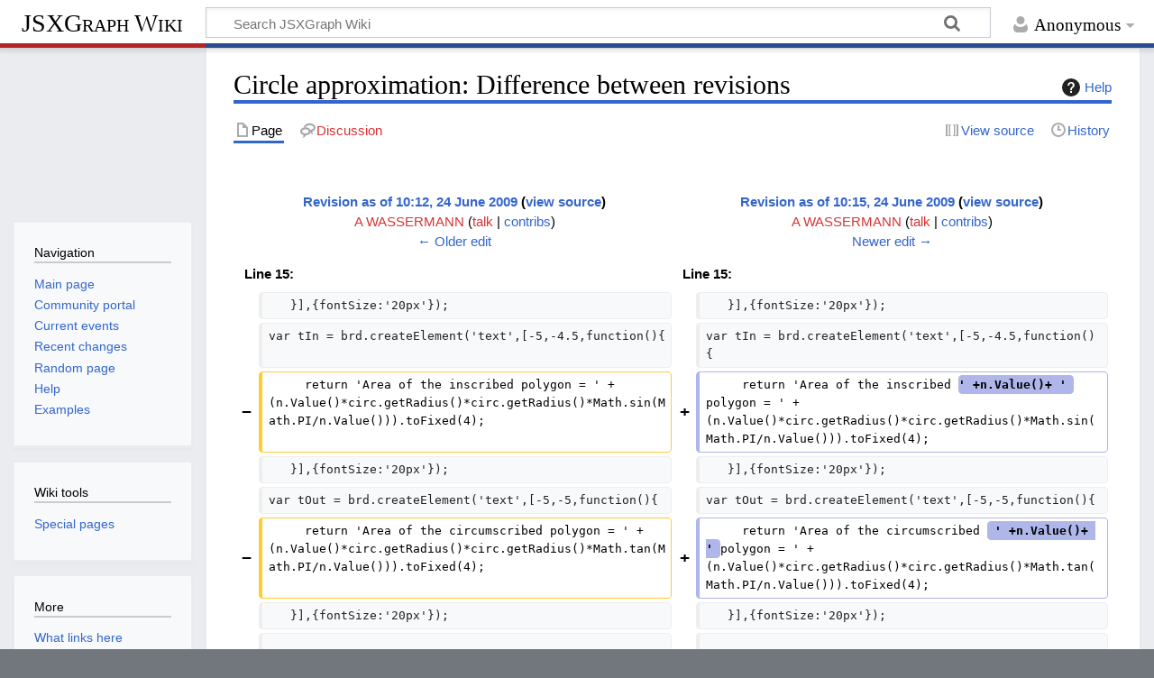

--- FILE ---
content_type: text/html; charset=UTF-8
request_url: https://jsxgraph.uni-bayreuth.de/wiki/index.php?title=Circle_approximation&diff=next&oldid=2416
body_size: 6882
content:
<!DOCTYPE html>
<html class="client-nojs" lang="en" dir="ltr">
<head>
<meta charset="UTF-8">
<title>Circle approximation: Difference between revisions - JSXGraph Wiki</title>
<script>document.documentElement.className="client-js";RLCONF={"wgBreakFrames":false,"wgSeparatorTransformTable":["",""],"wgDigitTransformTable":["",""],"wgDefaultDateFormat":"dmy","wgMonthNames":["","January","February","March","April","May","June","July","August","September","October","November","December"],"wgRequestId":"6e73732996f10ea818dd4060","wgCanonicalNamespace":"","wgCanonicalSpecialPageName":false,"wgNamespaceNumber":0,"wgPageName":"Circle_approximation","wgTitle":"Circle approximation","wgCurRevisionId":7150,"wgRevisionId":2417,"wgArticleId":162,"wgIsArticle":true,"wgIsRedirect":false,"wgAction":"view","wgUserName":null,"wgUserGroups":["*"],"wgCategories":["Pages using deprecated source tags","Examples","Calculus"],"wgPageViewLanguage":"en","wgPageContentLanguage":"en","wgPageContentModel":"wikitext","wgRelevantPageName":"Circle_approximation","wgRelevantArticleId":162,"wgIsProbablyEditable":false,"wgRelevantPageIsProbablyEditable":false,"wgRestrictionEdit":[],"wgRestrictionMove":[],"wgSmjUseCdn":true,"wgSmjUseChem":true,"wgSmjDisplayMath":[["$$","$$"],["\\[","\\]"]],"wgSmjExtraInlineMath":[["\\(","\\)"]],"wgSmjScale":1,"wgSmjEnableMenu":true,"wgSmjDisplayAlign":"left","wgDiffOldId":2416,"wgDiffNewId":2417};
RLSTATE={"site.styles":"ready","user.styles":"ready","user":"ready","user.options":"loading","mediawiki.interface.helpers.styles":"ready","mediawiki.diff.styles":"ready","ext.pygments":"ready","mediawiki.helplink":"ready","skins.timeless":"ready"};RLPAGEMODULES=["ext.SimpleMathJax","mediawiki.diff","ext.pygments.view","site","mediawiki.page.ready","skins.timeless.js"];</script>
<script>(RLQ=window.RLQ||[]).push(function(){mw.loader.impl(function(){return["user.options@12s5i",function($,jQuery,require,module){mw.user.tokens.set({"patrolToken":"+\\","watchToken":"+\\","csrfToken":"+\\"});
}];});});</script>
<link rel="stylesheet" href="/wiki/load.php?lang=en&amp;modules=ext.pygments%7Cmediawiki.diff.styles%7Cmediawiki.helplink%7Cmediawiki.interface.helpers.styles%7Cskins.timeless&amp;only=styles&amp;skin=timeless">
<script async="" src="/wiki/load.php?lang=en&amp;modules=startup&amp;only=scripts&amp;raw=1&amp;skin=timeless"></script>
<!--[if IE]><link rel="stylesheet" href="/wiki/skins/Timeless/resources/IE9fixes.css?ffe73" media="screen"><![endif]-->
<meta name="generator" content="MediaWiki 1.43.1">
<meta name="robots" content="noindex,nofollow,max-image-preview:standard">
<meta name="format-detection" content="telephone=no">
<meta name="viewport" content="width=device-width, initial-scale=1.0, user-scalable=yes, minimum-scale=0.25, maximum-scale=5.0">
<link rel="search" type="application/opensearchdescription+xml" href="/wiki/rest.php/v1/search" title="JSXGraph Wiki (en)">
<link rel="EditURI" type="application/rsd+xml" href="//jsxgraph.org/wiki/api.php?action=rsd">
<link rel="license" href="http://www.gnu.org/copyleft/fdl.html">
<link rel="alternate" type="application/atom+xml" title="JSXGraph Wiki Atom feed" href="/wiki/index.php?title=Special:RecentChanges&amp;feed=atom">
</head>
<body class="mw-article-diff mediawiki ltr sitedir-ltr mw-hide-empty-elt ns-0 ns-subject page-Circle_approximation rootpage-Circle_approximation skin-timeless action-view skin--responsive"><div id="mw-wrapper"><div id="mw-header-container" class="ts-container"><div id="mw-header" class="ts-inner"><div id="user-tools"><div id="personal"><h2><span>Anonymous</span></h2><div id="personal-inner" class="dropdown"><div role="navigation" class="mw-portlet" id="p-personal" title="User menu" aria-labelledby="p-personal-label"><h3 id="p-personal-label" lang="en" dir="ltr">Not logged in</h3><div class="mw-portlet-body"><ul lang="en" dir="ltr"><li id="pt-login" class="mw-list-item"><a href="/wiki/index.php?title=Special:UserLogin&amp;returnto=Circle+approximation&amp;returntoquery=diff%3Dnext%26oldid%3D2416" title="You are encouraged to log in; however, it is not mandatory [o]" accesskey="o"><span>Log in</span></a></li></ul></div></div></div></div></div><div id="p-logo-text" class="mw-portlet" role="banner"><a id="p-banner" class="mw-wiki-title" href="/wiki/index.php?title=Main_Page">JSXGraph Wiki</a></div><div class="mw-portlet" id="p-search"><h3 lang="en" dir="ltr"><label for="searchInput">Search</label></h3><form action="/wiki/index.php" id="searchform"><div id="simpleSearch"><div id="searchInput-container"><input type="search" name="search" placeholder="Search JSXGraph Wiki" aria-label="Search JSXGraph Wiki" autocapitalize="sentences" title="Search JSXGraph Wiki [f]" accesskey="f" id="searchInput"></div><input type="hidden" value="Special:Search" name="title"><input class="searchButton mw-fallbackSearchButton" type="submit" name="fulltext" title="Search the pages for this text" id="mw-searchButton" value="Search"><input class="searchButton" type="submit" name="go" title="Go to a page with this exact name if it exists" id="searchButton" value="Go"></div></form></div></div><div class="visualClear"></div></div><div id="mw-header-hack" class="color-bar"><div class="color-middle-container"><div class="color-middle"></div></div><div class="color-left"></div><div class="color-right"></div></div><div id="mw-header-nav-hack"><div class="color-bar"><div class="color-middle-container"><div class="color-middle"></div></div><div class="color-left"></div><div class="color-right"></div></div></div><div id="menus-cover"></div><div id="mw-content-container" class="ts-container"><div id="mw-content-block" class="ts-inner"><div id="mw-content-wrapper"><div id="mw-content"><div id="content" class="mw-body" role="main"><div class="mw-indicators">
<div id="mw-indicator-mw-helplink" class="mw-indicator"><a href="https://www.mediawiki.org/wiki/Special:MyLanguage/Help:Diff" target="_blank" class="mw-helplink"><span class="mw-helplink-icon"></span>Help</a></div>
</div>
<h1 id="firstHeading" class="firstHeading mw-first-heading">Circle approximation: Difference between revisions</h1><div id="bodyContentOuter"><div id="siteSub">From JSXGraph Wiki</div><div id="mw-page-header-links"><div role="navigation" class="mw-portlet tools-inline" id="p-namespaces" aria-labelledby="p-namespaces-label"><h3 id="p-namespaces-label" lang="en" dir="ltr">Namespaces</h3><div class="mw-portlet-body"><ul lang="en" dir="ltr"><li id="ca-nstab-main" class="selected mw-list-item"><a href="/wiki/index.php?title=Circle_approximation" title="View the content page [c]" accesskey="c"><span>Page</span></a></li><li id="ca-talk" class="new mw-list-item"><a href="/wiki/index.php?title=Talk:Circle_approximation&amp;action=edit&amp;redlink=1" rel="discussion" class="new" title="Discussion about the content page (page does not exist) [t]" accesskey="t"><span>Discussion</span></a></li></ul></div></div><div role="navigation" class="mw-portlet tools-inline" id="p-more" aria-labelledby="p-more-label"><h3 id="p-more-label" lang="en" dir="ltr">More</h3><div class="mw-portlet-body"><ul lang="en" dir="ltr"><li id="ca-more" class="dropdown-toggle mw-list-item"><span>More</span></li></ul></div></div><div role="navigation" class="mw-portlet tools-inline" id="p-views" aria-labelledby="p-views-label"><h3 id="p-views-label" lang="en" dir="ltr">Page actions</h3><div class="mw-portlet-body"><ul lang="en" dir="ltr"><li id="ca-view" class="selected mw-list-item"><a href="/wiki/index.php?title=Circle_approximation"><span>Read</span></a></li><li id="ca-viewsource" class="mw-list-item"><a href="/wiki/index.php?title=Circle_approximation&amp;action=edit&amp;oldid=2417" title="This page is protected.&#10;You can view its source [e]" accesskey="e"><span>View source</span></a></li><li id="ca-history" class="mw-list-item"><a href="/wiki/index.php?title=Circle_approximation&amp;action=history" title="Past revisions of this page [h]" accesskey="h"><span>History</span></a></li></ul></div></div></div><div class="visualClear"></div><div id="bodyContent"><div id="contentSub"><div id="mw-content-subtitle"></div></div><div id="mw-content-text" class="mw-body-content"><div class="mw-diff-revision-history-links"><a href="/wiki/index.php?title=Circle_approximation&amp;diff=prev&amp;oldid=2416" class="mw-diff-revision-history-link-previous" title="Circle approximation">← Older edit</a><a href="/wiki/index.php?title=Circle_approximation&amp;diff=next&amp;oldid=2417" class="mw-diff-revision-history-link-next" title="Circle approximation">Newer edit →</a></div><div class="mw-diff-table-prefix" dir="ltr" lang="en"><div></div></div><table class="diff diff-type-table diff-contentalign-left diff-editfont-monospace" data-mw="interface">
				<col class="diff-marker" />
				<col class="diff-content" />
				<col class="diff-marker" />
				<col class="diff-content" />
				<tr class="diff-title" lang="en">
				<td colspan="2" class="diff-otitle diff-side-deleted"><div id="mw-diff-otitle1"><strong><a href="/wiki/index.php?title=Circle_approximation&amp;oldid=2416" title="Circle approximation">Revision as of 10:12, 24 June 2009</a> <span class="mw-diff-edit"><a href="/wiki/index.php?title=Circle_approximation&amp;action=edit&amp;oldid=2416" title="Circle approximation">view source</a></span><span class="mw-diff-timestamp" data-timestamp="2009-06-24T10:12:29Z"></span></strong></div><div id="mw-diff-otitle2"><a href="/wiki/index.php?title=User:A_WASSERMANN&amp;action=edit&amp;redlink=1" class="new mw-userlink" title="User:A WASSERMANN (page does not exist)" data-mw-revid="2416"><bdi>A WASSERMANN</bdi></a> <span class="mw-usertoollinks">(<a href="/wiki/index.php?title=User_talk:A_WASSERMANN&amp;action=edit&amp;redlink=1" class="new mw-usertoollinks-talk" title="User talk:A WASSERMANN (page does not exist)">talk</a> | <a href="/wiki/index.php?title=Special:Contributions/A_WASSERMANN" class="mw-usertoollinks-contribs" title="Special:Contributions/A WASSERMANN">contribs</a>)</span><div class="mw-diff-usermetadata"><div class="mw-diff-userroles">Trusted, <a href="/wiki/index.php?title=JSXGraph_Wiki:Bureaucrats&amp;action=edit&amp;redlink=1" class="new" title="JSXGraph Wiki:Bureaucrats (page does not exist)">Bureaucrats</a>, <a href="/wiki/index.php?title=JSXGraph_Wiki:Administrators&amp;action=edit&amp;redlink=1" class="new" title="JSXGraph Wiki:Administrators (page does not exist)">Administrators</a></div><div class="mw-diff-usereditcount"><span>6,564</span> edits</div></div></div><div id="mw-diff-otitle3"><span class="comment mw-comment-none">No edit summary</span></div><div id="mw-diff-otitle5"></div><div id="mw-diff-otitle4"><a href="/wiki/index.php?title=Circle_approximation&amp;diff=prev&amp;oldid=2416" title="Circle approximation" id="differences-prevlink">← Older edit</a></div></td>
				<td colspan="2" class="diff-ntitle diff-side-added"><div id="mw-diff-ntitle1"><strong><a href="/wiki/index.php?title=Circle_approximation&amp;oldid=2417" title="Circle approximation">Revision as of 10:15, 24 June 2009</a> <span class="mw-diff-edit"><a href="/wiki/index.php?title=Circle_approximation&amp;action=edit&amp;oldid=2417" title="Circle approximation">view source</a></span><span class="mw-diff-timestamp" data-timestamp="2009-06-24T10:15:31Z"></span> </strong></div><div id="mw-diff-ntitle2"><a href="/wiki/index.php?title=User:A_WASSERMANN&amp;action=edit&amp;redlink=1" class="new mw-userlink" title="User:A WASSERMANN (page does not exist)" data-mw-revid="2417"><bdi>A WASSERMANN</bdi></a> <span class="mw-usertoollinks">(<a href="/wiki/index.php?title=User_talk:A_WASSERMANN&amp;action=edit&amp;redlink=1" class="new mw-usertoollinks-talk" title="User talk:A WASSERMANN (page does not exist)">talk</a> | <a href="/wiki/index.php?title=Special:Contributions/A_WASSERMANN" class="mw-usertoollinks-contribs" title="Special:Contributions/A WASSERMANN">contribs</a>)</span><div class="mw-diff-usermetadata"><div class="mw-diff-userroles">Trusted, <a href="/wiki/index.php?title=JSXGraph_Wiki:Bureaucrats&amp;action=edit&amp;redlink=1" class="new" title="JSXGraph Wiki:Bureaucrats (page does not exist)">Bureaucrats</a>, <a href="/wiki/index.php?title=JSXGraph_Wiki:Administrators&amp;action=edit&amp;redlink=1" class="new" title="JSXGraph Wiki:Administrators (page does not exist)">Administrators</a></div><div class="mw-diff-usereditcount"><span>6,564</span> edits</div></div></div><div id="mw-diff-ntitle3"><span class="comment mw-comment-none">No edit summary</span></div><div id="mw-diff-ntitle5"></div><div id="mw-diff-ntitle4"><a href="/wiki/index.php?title=Circle_approximation&amp;diff=next&amp;oldid=2417" title="Circle approximation" id="differences-nextlink">Newer edit →</a></div></td>
				</tr><tr><td colspan="2" class="diff-lineno" id="mw-diff-left-l15">Line 15:</td>
<td colspan="2" class="diff-lineno">Line 15:</td></tr>
<tr><td class="diff-marker"></td><td class="diff-context diff-side-deleted"><div>   }],{fontSize:&#039;20px&#039;});</div></td><td class="diff-marker"></td><td class="diff-context diff-side-added"><div>   }],{fontSize:&#039;20px&#039;});</div></td></tr>
<tr><td class="diff-marker"></td><td class="diff-context diff-side-deleted"><div>var tIn = brd.createElement(&#039;text&#039;,[-5,-4.5,function(){</div></td><td class="diff-marker"></td><td class="diff-context diff-side-added"><div>var tIn = brd.createElement(&#039;text&#039;,[-5,-4.5,function(){</div></td></tr>
<tr><td class="diff-marker" data-marker="−"></td><td class="diff-deletedline diff-side-deleted"><div>     return 'Area of the inscribed polygon = ' + (n.Value()*circ.getRadius()*circ.getRadius()*Math.sin(Math.PI/n.Value())).toFixed(4);</div></td><td class="diff-marker" data-marker="+"></td><td class="diff-addedline diff-side-added"><div>     return 'Area of the inscribed <ins class="diffchange diffchange-inline">' +n.Value()+ ' </ins>polygon = ' + (n.Value()*circ.getRadius()*circ.getRadius()*Math.sin(Math.PI/n.Value())).toFixed(4);</div></td></tr>
<tr><td class="diff-marker"></td><td class="diff-context diff-side-deleted"><div>   }],{fontSize:&#039;20px&#039;});</div></td><td class="diff-marker"></td><td class="diff-context diff-side-added"><div>   }],{fontSize:&#039;20px&#039;});</div></td></tr>
<tr><td class="diff-marker"></td><td class="diff-context diff-side-deleted"><div>var tOut = brd.createElement(&#039;text&#039;,[-5,-5,function(){</div></td><td class="diff-marker"></td><td class="diff-context diff-side-added"><div>var tOut = brd.createElement(&#039;text&#039;,[-5,-5,function(){</div></td></tr>
<tr><td class="diff-marker" data-marker="−"></td><td class="diff-deletedline diff-side-deleted"><div>     return 'Area of the circumscribed polygon = ' + (n.Value()*circ.getRadius()*circ.getRadius()*Math.tan(Math.PI/n.Value())).toFixed(4);</div></td><td class="diff-marker" data-marker="+"></td><td class="diff-addedline diff-side-added"><div>     return 'Area of the circumscribed <ins class="diffchange diffchange-inline"> ' +n.Value()+ ' </ins>polygon = ' + (n.Value()*circ.getRadius()*circ.getRadius()*Math.tan(Math.PI/n.Value())).toFixed(4);</div></td></tr>
<tr><td class="diff-marker"></td><td class="diff-context diff-side-deleted"><div>   }],{fontSize:&#039;20px&#039;});</div></td><td class="diff-marker"></td><td class="diff-context diff-side-added"><div>   }],{fontSize:&#039;20px&#039;});</div></td></tr>
<tr><td class="diff-marker"></td><td class="diff-context diff-side-deleted"><br></td><td class="diff-marker"></td><td class="diff-context diff-side-added"><br></td></tr>
</table><hr class='diff-hr' id='mw-oldid' />
		<h2 class='diff-currentversion-title'>Revision as of 10:15, 24 June 2009</h2>
<div class="mw-content-ltr mw-parser-output" lang="en" dir="ltr"><p><link rel='stylesheet' type='text/css' href='https://cdn.jsdelivr.net/npm/jsxgraph/distrib/jsxgraph.css'/><script src='https://cdn.jsdelivr.net/npm/jsxgraph/distrib/jsxgraphcore.js' type='text/javascript'></script><script src='https://cdn.jsdelivr.net/npm/jsxgraph/distrib/geonext.min.js' type='text/javascript'></script><div id='box' class='jxgbox' style='width:600px; height:600px;'></div><script>
var brd = JXG.JSXGraph.initBoard('box', {originX: 300, originY: 300, grid:true, unitX: 50, unitY: 50});
var n = brd.createElement('slider',[[-5,5],[4.5,5],[3,4,96]],{name:'n',snapWidth:1});

var p0 = brd.createElement('point',[0,0]);
var p1 = brd.createElement('point',[4,0]);
var circ = brd.createElement('circle',[p0,p1]);
var rot = brd.createElement('transform', [function() {return Math.PI*2.0/n.Value();},p0], {type:'rotate'});  // angle, rotation center
var ptmp = brd.createElement('point',[0,0],{visible:false,withLabel:false});  // dummy point for the rotation
var cOut = brd.createElement('curve',[[],[]],{fillColor:'#0033ff',highlightFillColor:'#0033ff',fillOpacity:0.5,highlightFillOpacity:0.5});
var cIn = brd.createElement('curve',[[],[]],{fillColor:'#ff3300',highlightFillColor:'#ff3300',fillOpacity:0.5,highlightFillOpacity:0.5});

var tCirc = brd.createElement('text',[-5,-4.0,function(){
    return 'Area of the circle = ' + (circ.getRadius()*circ.getRadius()*Math.PI).toFixed(4);
  }],{fontSize:'20px'});
var tIn = brd.createElement('text',[-5,-4.5,function(){
    return 'Area of the inscribed ' +n.Value()+ ' polygon = ' + (n.Value()*circ.getRadius()*circ.getRadius()*Math.sin(Math.PI/n.Value())).toFixed(4);
  }],{fontSize:'20px'});
var tOut = brd.createElement('text',[-5,-5,function(){
    return 'Area of the circumscribed  ' +n.Value()+ ' polygon = ' + (n.Value()*circ.getRadius()*circ.getRadius()*Math.tan(Math.PI/n.Value())).toFixed(4);
  }],{fontSize:'20px'});

cIn.updateDataArray = function() {
  var i;
  this.dataX = [p0.X()+circ.getRadius()];
  this.dataY = [p0.Y()];
  ptmp.setPositionDirectly(JXG.COORDS_BY_USER,p0.X()+circ.getRadius(),p0.Y());
  for (i=0;i<n.Value();i++) {
    rot.applyOnce(ptmp);
    this.dataX.push(ptmp.X());
    this.dataY.push(ptmp.Y());
  }
}

cOut.updateDataArray = function() {
  var i;
  var s = circ.getRadius()/Math.cos(Math.PI/n.Value());
  this.dataX = [p0.X()+s];
  this.dataY = [p0.Y()];
  ptmp.setPositionDirectly(JXG.COORDS_BY_USER, p0.X()+s,p0.Y());
  for (i=0;i<n.Value();i++) {
    rot.applyOnce(ptmp);
    this.dataX.push(ptmp.X());
    this.dataY.push(ptmp.Y());
  }
}

brd.update();

</script>
</p>
<h3><span class="mw-headline" id="The_underlying_JavaScript_code">The underlying JavaScript code</span></h3>
<div class="mw-highlight mw-highlight-lang-xml mw-content-ltr" dir="ltr"><pre><span></span>var<span class="w"> </span>brd<span class="w"> </span>=<span class="w"> </span>JXG.JSXGraph.initBoard(&#39;box&#39;,<span class="w"> </span>{originX:<span class="w"> </span>300,<span class="w"> </span>originY:<span class="w"> </span>300,<span class="w"> </span>grid:true,<span class="w"> </span>unitX:<span class="w"> </span>50,<span class="w"> </span>unitY:<span class="w"> </span>50});
var<span class="w"> </span>n<span class="w"> </span>=<span class="w"> </span>brd.createElement(&#39;slider&#39;,[[-5.0,5],[4.5,5],[3,4,96]],{name:&#39;n&#39;,snapWidth:1});

var<span class="w"> </span>p0<span class="w"> </span>=<span class="w"> </span>brd.createElement(&#39;point&#39;,[0,0]);
var<span class="w"> </span>p1<span class="w"> </span>=<span class="w"> </span>brd.createElement(&#39;point&#39;,[4,0]);
var<span class="w"> </span>circ<span class="w"> </span>=<span class="w"> </span>brd.createElement(&#39;circle&#39;,[p0,p1]);
var<span class="w"> </span>rot<span class="w"> </span>=<span class="w"> </span>brd.createElement(&#39;transform&#39;,<span class="w"> </span>[function()<span class="w"> </span>{return<span class="w"> </span>Math.PI*2.0/n.Value();},p0],<span class="w"> </span>{type:&#39;rotate&#39;});<span class="w">  </span>//<span class="w"> </span>angle,<span class="w"> </span>rotation<span class="w"> </span>center
var<span class="w"> </span>ptmp<span class="w"> </span>=<span class="w"> </span>brd.createElement(&#39;point&#39;,[0,0],{visible:false,withLabel:false});<span class="w">  </span>//<span class="w"> </span>dummy<span class="w"> </span>point<span class="w"> </span>for<span class="w"> </span>the<span class="w"> </span>rotation
var<span class="w"> </span>cOut<span class="w"> </span>=<span class="w"> </span>brd.createElement(&#39;curve&#39;,[[],[]],{fillColor:&#39;#0033ff&#39;,highlightFillColor:&#39;#0033ff&#39;,fillOpacity:0.5,highlightFillOpacity:0.5});
var<span class="w"> </span>cIn<span class="w"> </span>=<span class="w"> </span>brd.createElement(&#39;curve&#39;,[[],[]],{fillColor:&#39;#ff3300&#39;,highlightFillColor:&#39;#ff3300&#39;,fillOpacity:0.5,highlightFillOpacity:0.5});

var<span class="w"> </span>tCirc<span class="w"> </span>=<span class="w"> </span>brd.createElement(&#39;text&#39;,[-5,-4.0,function(){
<span class="w">    </span>return<span class="w"> </span>&#39;Area<span class="w"> </span>of<span class="w"> </span>the<span class="w"> </span>circle<span class="w"> </span>=<span class="w"> </span>&#39;<span class="w"> </span>+<span class="w"> </span>(circ.getRadius()*circ.getRadius()*Math.PI).toFixed(4);
<span class="w">  </span>}],{fontSize:&#39;20px&#39;});
var<span class="w"> </span>tIn<span class="w"> </span>=<span class="w"> </span>brd.createElement(&#39;text&#39;,[-5,-4.5,function(){
<span class="w">    </span>return<span class="w"> </span>&#39;Area<span class="w"> </span>of<span class="w"> </span>the<span class="w"> </span>inscribed<span class="w"> </span>polygon<span class="w"> </span>=<span class="w"> </span>&#39;<span class="w"> </span>+<span class="w"> </span>(n.Value()*circ.getRadius()*circ.getRadius()*Math.sin(Math.PI/n.Value())).toFixed(4);
<span class="w">  </span>}],{fontSize:&#39;20px&#39;});
var<span class="w"> </span>tOut<span class="w"> </span>=<span class="w"> </span>brd.createElement(&#39;text&#39;,[-5,-5,function(){
<span class="w">    </span>return<span class="w"> </span>&#39;Area<span class="w"> </span>of<span class="w"> </span>the<span class="w"> </span>circumscribed<span class="w"> </span>polygon<span class="w"> </span>=<span class="w"> </span>&#39;<span class="w"> </span>+<span class="w"> </span>(n.Value()*circ.getRadius()*circ.getRadius()*Math.tan(Math.PI/n.Value())).toFixed(4);
<span class="w">  </span>}],{fontSize:&#39;20px&#39;});

cIn.updateDataArray<span class="w"> </span>=<span class="w"> </span>function()<span class="w"> </span>{
<span class="w">  </span>var<span class="w"> </span>i;
<span class="w">  </span>this.dataX<span class="w"> </span>=<span class="w"> </span>[p0.X()+circ.getRadius()];
<span class="w">  </span>this.dataY<span class="w"> </span>=<span class="w"> </span>[p0.Y()];
<span class="w">  </span>ptmp.setPositionDirectly(JXG.COORDS_BY_USER,p0.X()+circ.getRadius(),p0.Y());
<span class="w">  </span>for<span class="w"> </span>(i=0;i<span class="nt">&lt;n.Value</span><span class="err">();i++)</span><span class="w"> </span><span class="err">{</span>
<span class="w">    </span><span class="err">rot.applyOnce(ptmp);</span>
<span class="w">    </span><span class="err">this.dataX.push(ptmp.X());</span>
<span class="w">    </span><span class="err">this.dataY.push(ptmp.Y());</span>
<span class="w">  </span><span class="err">}</span>
<span class="err">}</span>

<span class="na">cOut.updateDataArray =</span><span class="w"> </span><span class="s">function()</span><span class="w"> </span><span class="err">{</span>
<span class="w">  </span><span class="err">var</span><span class="w"> </span><span class="err">i;</span>
<span class="w">  </span><span class="err">var</span><span class="w"> </span><span class="na">s =</span><span class="w"> </span><span class="s">circ.getRadius()/Math.cos(Math.PI/n.Value());</span>
<span class="w">  </span><span class="na">this.dataX =</span><span class="w"> </span><span class="s">[p0.X()+s];</span>
<span class="w">  </span><span class="na">this.dataY =</span><span class="w"> </span><span class="s">[p0.Y()];</span>
<span class="w">  </span><span class="err">ptmp.setPositionDirectly(JXG.COORDS_BY_USER,</span><span class="w"> </span><span class="err">p0.X()+s,p0.Y());</span>
<span class="w">  </span><span class="err">for</span><span class="w"> </span><span class="err">(</span><span class="na">i=</span><span class="s">0;i&lt;n.Value();i++)</span><span class="w"> </span><span class="err">{</span>
<span class="w">    </span><span class="err">rot.applyOnce(ptmp);</span>
<span class="w">    </span><span class="err">this.dataX.push(ptmp.X());</span>
<span class="w">    </span><span class="err">this.dataY.push(ptmp.Y());</span>
<span class="w">  </span><span class="err">}</span>
<span class="err">}</span>

<span class="err">brd.update();</span>
</pre></div></div></div><div class="printfooter">
Retrieved from "<a dir="ltr" href="http://jsxgraph.org/wiki/index.php?title=Circle_approximation&amp;oldid=2417">http://jsxgraph.org/wiki/index.php?title=Circle_approximation&amp;oldid=2417</a>"</div>
<div class="visualClear"></div></div></div></div></div><div id="content-bottom-stuff"><div id="catlinks" class="catlinks" data-mw="interface"><div id="mw-normal-catlinks" class="mw-normal-catlinks"><a href="/wiki/index.php?title=Special:Categories" title="Special:Categories">Categories</a>: <ul><li><a href="/wiki/index.php?title=Category:Pages_using_deprecated_source_tags&amp;action=edit&amp;redlink=1" class="new" title="Category:Pages using deprecated source tags (page does not exist)">Pages using deprecated source tags</a></li><li><a href="/wiki/index.php?title=Category:Examples" title="Category:Examples">Examples</a></li><li><a href="/wiki/index.php?title=Category:Calculus" title="Category:Calculus">Calculus</a></li></ul></div></div></div></div><div id="mw-site-navigation"><div id="p-logo" class="mw-portlet" role="banner"><a class="mw-wiki-logo fallback" href="/wiki/index.php?title=Main_Page" title="Visit the main page"></a></div><div id="site-navigation" class="sidebar-chunk"><h2><span>Navigation</span></h2><div class="sidebar-inner"><div role="navigation" class="mw-portlet" id="p-navigation" aria-labelledby="p-navigation-label"><h3 id="p-navigation-label" lang="en" dir="ltr">Navigation</h3><div class="mw-portlet-body"><ul lang="en" dir="ltr"><li id="n-mainpage-description" class="mw-list-item"><a href="/wiki/index.php?title=Main_Page" title="Visit the main page [z]" accesskey="z"><span>Main page</span></a></li><li id="n-portal" class="mw-list-item"><a href="/wiki/index.php?title=JSXGraph_Wiki:Community_portal" title="About the project, what you can do, where to find things"><span>Community portal</span></a></li><li id="n-currentevents" class="mw-list-item"><a href="/wiki/index.php?title=JSXGraph_Wiki:Current_events" title="Find background information on current events"><span>Current events</span></a></li><li id="n-recentchanges" class="mw-list-item"><a href="/wiki/index.php?title=Special:RecentChanges" title="A list of recent changes in the wiki [r]" accesskey="r"><span>Recent changes</span></a></li><li id="n-randompage" class="mw-list-item"><a href="/wiki/index.php?title=Special:Random" title="Load a random page [x]" accesskey="x"><span>Random page</span></a></li><li id="n-help" class="mw-list-item"><a href="https://www.mediawiki.org/wiki/Special:MyLanguage/Help:Contents" title="The place to find out"><span>Help</span></a></li><li id="n-Examples" class="mw-list-item"><a href="/wiki/index.php?title=Category:Examples"><span>Examples</span></a></li></ul></div></div></div></div><div id="site-tools" class="sidebar-chunk"><h2><span>Wiki tools</span></h2><div class="sidebar-inner"><div role="navigation" class="mw-portlet" id="p-tb" aria-labelledby="p-tb-label"><h3 id="p-tb-label" lang="en" dir="ltr">Wiki tools</h3><div class="mw-portlet-body"><ul lang="en" dir="ltr"><li id="t-specialpages" class="mw-list-item"><a href="/wiki/index.php?title=Special:SpecialPages" title="A list of all special pages [q]" accesskey="q"><span>Special pages</span></a></li></ul></div></div></div></div></div><div id="mw-related-navigation"><div id="page-tools" class="sidebar-chunk"><h2><span>Page tools</span></h2><div class="sidebar-inner"><div role="navigation" class="mw-portlet emptyPortlet" id="p-cactions" title="More options" aria-labelledby="p-cactions-label"><h3 id="p-cactions-label" lang="en" dir="ltr">Page tools</h3><div class="mw-portlet-body"><ul lang="en" dir="ltr"></ul></div></div><div role="navigation" class="mw-portlet emptyPortlet" id="p-userpagetools" aria-labelledby="p-userpagetools-label"><h3 id="p-userpagetools-label" lang="en" dir="ltr">User page tools</h3><div class="mw-portlet-body"><ul lang="en" dir="ltr"></ul></div></div><div role="navigation" class="mw-portlet" id="p-pagemisc" aria-labelledby="p-pagemisc-label"><h3 id="p-pagemisc-label" lang="en" dir="ltr">More</h3><div class="mw-portlet-body"><ul lang="en" dir="ltr"><li id="t-whatlinkshere" class="mw-list-item"><a href="/wiki/index.php?title=Special:WhatLinksHere/Circle_approximation" title="A list of all wiki pages that link here [j]" accesskey="j"><span>What links here</span></a></li><li id="t-recentchangeslinked" class="mw-list-item"><a href="/wiki/index.php?title=Special:RecentChangesLinked/Circle_approximation" rel="nofollow" title="Recent changes in pages linked from this page [k]" accesskey="k"><span>Related changes</span></a></li><li id="t-print" class="mw-list-item"><a href="javascript:print();" rel="alternate" title="Printable version of this page [p]" accesskey="p"><span>Printable version</span></a></li><li id="t-permalink" class="mw-list-item"><a href="/wiki/index.php?title=Circle_approximation&amp;oldid=2417" title="Permanent link to this revision of this page"><span>Permanent link</span></a></li><li id="t-info" class="mw-list-item"><a href="/wiki/index.php?title=Circle_approximation&amp;action=info" title="More information about this page"><span>Page information</span></a></li><li id="t-pagelog" class="mw-list-item"><a href="/wiki/index.php?title=Special:Log&amp;page=Circle+approximation"><span>Page logs</span></a></li></ul></div></div></div></div><div id="catlinks-sidebar" class="sidebar-chunk"><h2><span>Categories</span></h2><div class="sidebar-inner"><div id="sidebar-normal-catlinks" class="mw-normal-catlinks"><div role="navigation" class="mw-portlet" id="p-normal-catlinks" aria-labelledby="p-normal-catlinks-label"><h3 id="p-normal-catlinks-label" lang="en" dir="ltr">Categories</h3><div class="mw-portlet-body"><ul><li><a href="/wiki/index.php?title=Category:Pages_using_deprecated_source_tags&amp;action=edit&amp;redlink=1" class="new" title="Category:Pages using deprecated source tags (page does not exist)">Pages using deprecated source tags</a></li><li><a href="/wiki/index.php?title=Category:Examples" title="Category:Examples">Examples</a></li><li><a href="/wiki/index.php?title=Category:Calculus" title="Category:Calculus">Calculus</a></li></ul></div></div></div></div></div></div><div class="visualClear"></div></div></div><div id="mw-footer-container" class="mw-footer-container ts-container"><div id="mw-footer" class="mw-footer ts-inner" role="contentinfo" lang="en" dir="ltr"><ul id="footer-icons"><li id="footer-copyrightico" class="footer-icons"><a href="http://www.gnu.org/copyleft/fdl.html" class="cdx-button cdx-button--fake-button cdx-button--size-large cdx-button--fake-button--enabled"><img src="/wiki/resources/assets/licenses/gnu-fdl.png" alt="GNU Free Documentation License 1.2" width="88" height="31" loading="lazy"></a></li><li id="footer-poweredbyico" class="footer-icons"><a href="https://www.mediawiki.org/" class="cdx-button cdx-button--fake-button cdx-button--size-large cdx-button--fake-button--enabled"><img src="/wiki/resources/assets/poweredby_mediawiki.svg" alt="Powered by MediaWiki" width="88" height="31" loading="lazy"></a></li></ul><div id="footer-list"><ul id="footer-info"><li id="footer-info-lastmod"> This page was last edited on 24 June 2009, at 10:15.</li><li id="footer-info-copyright">Content is available under <a class="external" rel="nofollow" href="http://www.gnu.org/copyleft/fdl.html">GNU Free Documentation License 1.2</a> unless otherwise noted.</li></ul><ul id="footer-places"><li id="footer-places-privacy"><a href="/wiki/index.php?title=JSXGraph_Wiki:Privacy_policy">Privacy policy</a></li><li id="footer-places-about"><a href="/wiki/index.php?title=JSXGraph_Wiki:About">About JSXGraph Wiki</a></li><li id="footer-places-disclaimers"><a href="/wiki/index.php?title=JSXGraph_Wiki:General_disclaimer">Disclaimers</a></li></ul></div><div class="visualClear"></div></div></div></div><script>(RLQ=window.RLQ||[]).push(function(){mw.config.set({"wgBackendResponseTime":300,"wgPageParseReport":{"limitreport":{"cputime":"0.006","walltime":"0.226","ppvisitednodes":{"value":10,"limit":1000000},"postexpandincludesize":{"value":0,"limit":2097152},"templateargumentsize":{"value":0,"limit":2097152},"expansiondepth":{"value":2,"limit":100},"expensivefunctioncount":{"value":1,"limit":100},"unstrip-depth":{"value":0,"limit":20},"unstrip-size":{"value":6303,"limit":5000000},"timingprofile":["100.00%    0.000      1 -total"]},"cachereport":{"timestamp":"20260123054919","ttl":86400,"transientcontent":false}}});});</script>
</body>
</html>